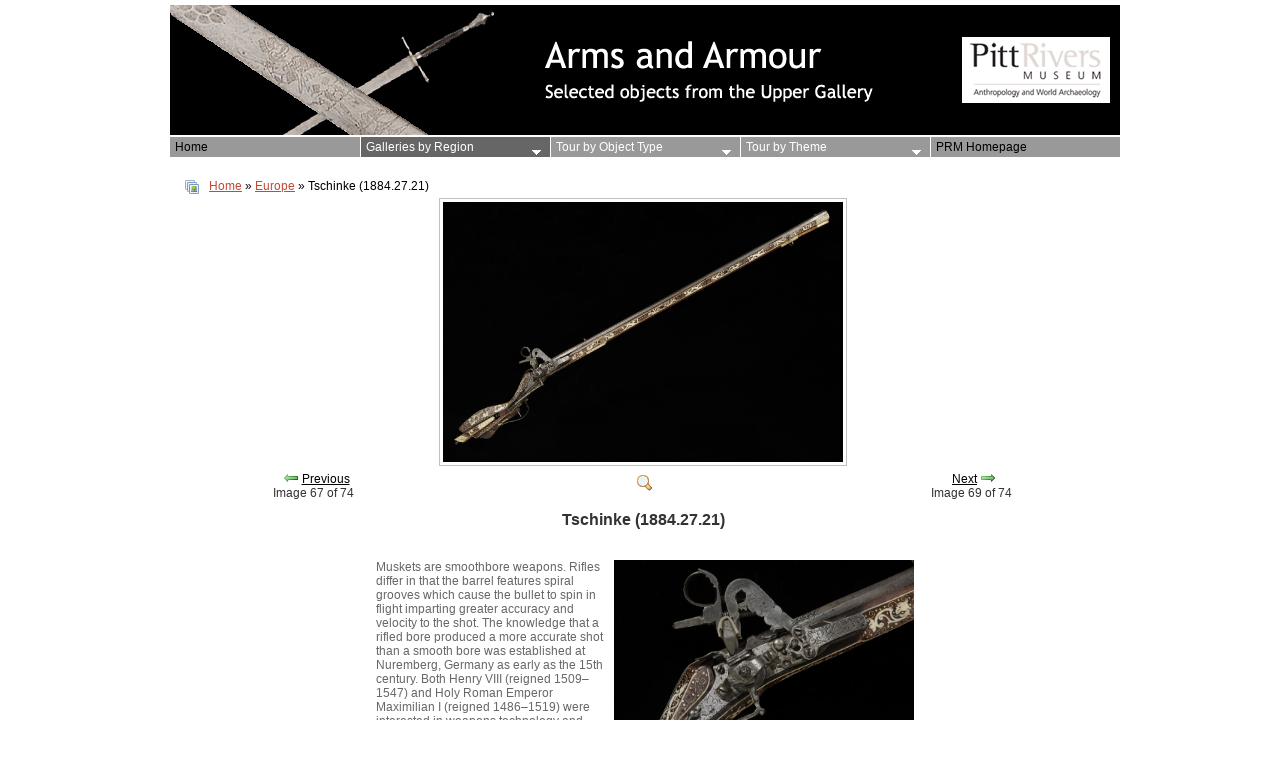

--- FILE ---
content_type: text/html
request_url: https://web.prm.ox.ac.uk/weapons/index.php/tour-by-region/oceania/europe/firearm-316/index.html
body_size: 28464
content:
<!DOCTYPE html PUBLIC "-//W3C//DTD XHTML 1.0 Transitional//EN" "http://www.w3.org/TR/xhtml1/DTD/xhtml1-transitional.dtd">
<html xmlns="http://www.w3.org/1999/xhtml" xml:lang="en-gb" lang="en-gb" >

<head>
  <!--<base href="http://web.prm.ox.ac.uk/weapons/index.php/tour-by-region/oceania/europe/firearm-316" />-->
  <meta http-equiv="content-type" content="text/html; charset=utf-8" />
  <meta name="robots" content="index, follow" />
  <meta name="keywords" content="arms, armour, firearms, shields, shield, sword, gun, guns, weapon, weapons, weaponry, armor, archery, bows, arrows, spears, spear, mace, maces, morningstar, morning star, plate mail, helmet" />
  <meta name="title" content="Tschinke (1884.27.21)" />
  <meta name="description" content="The Pitt Rivers Museum Arms and Armour Virtual Collection" />
  <meta name="generator" content="Joomla! 1.5 - Open Source Content Management" />
  <title>Oceania</title>
  <link href="../../../../../templates/monochromeaalcv1.3/favicon.ico" rel="shortcut icon" type="image/x-icon" />
  <link rel="stylesheet" href="../../../../../components/com_joomgallery/assets/css/joom_settings.css" type="text/css" />
  <link rel="stylesheet" href="../../../../../components/com_joomgallery/assets/css/joomgallery.css" type="text/css" />
  <link rel="stylesheet" href="../../../../../components/com_joomgallery/assets/css/joom_local.css" type="text/css" />
  <link rel="stylesheet" href="../../../../../components/com_joomgallery/assets/js/slimbox/css/slimbox.css" type="text/css" />
  <link rel="stylesheet" href="../../../../../modules/mod_superfishmenu/tmpl/css/superfish.css" type="text/css" />
  <script type="text/javascript" src="../../../../../media/system/js/mootools.js"></script>
  <script type="text/javascript" src="../../../../../components/com_joomgallery/assets/js/slimbox/js/slimbox.js"></script>
  <script type="text/javascript" src="../../../../../components/com_joomgallery/assets/js/detail.js"></script>
  <script type="text/javascript" src="../../../../../modules/mod_superfishmenu/tmpl/js/jquery.js"></script>
  <script type="text/javascript" src="../../../../../modules/mod_superfishmenu/tmpl/js/jquery.event.hover.js"></script>
  <script type="text/javascript" src="../../../../../modules/mod_superfishmenu/tmpl/js/superfish_width_mod.js"></script>
  <script type="text/javascript" src="../../../../../modules/mod_superfishmenu/tmpl/js/superfish.js"></script>
  <script type="text/javascript">
    var resizeJsImage = 1;
    var resizeSpeed = 5;
    var joomgallery_image = "Image";
    var joomgallery_of = "of";document.onkeydown = joom_cursorchange;jQuery.noConflict();
jQuery(function($){ $("ul.sf-menu").superfish({hoverClass:'sfHover', pathClass:'active', pathLevels:0, delay:800, animation:{opacity:'show'}, speed:'def', autoArrows:1, dropShadows:1}) });
jQuery(window).load( function() { jQuery("ul.sf-menu").superfish_width_mod({ vertical:0, menuWidth:'100%', equalWidth:1, resizeSeps:0, resizeSubMenus:1 }) })
jQuery.event.special.hover.delay = 100;
jQuery.event.special.hover.speed = 100;

  </script>
  <!-- Do not edit IE conditional style below -->
  <!--[if lte IE 6]>
  <style type="text/css">
    .pngfile {
      behavior:url('../../../../../components/com_joomgallery/assets/js/pngbehavior.htc') !important;
    }
  </style>
  <![endif]-->
  <!-- End Conditional Style -->

<link rel="stylesheet" href="../../../../../templates/system/css/system.css" type="text/css" />
<link rel="stylesheet" href="../../../../../templates/system/css/general.css" type="text/css" />
<link rel="stylesheet" href="../../../../../templates/monochromeaalcv1.3/css/template.css" type="text/css" />
<!--[if lte IE 6]>
<link href="../../../../../templates/monochromeaalcv1.3/css/ie6.css" type="text/css" rel="stylesheet" />
<![endif]-->

<!--[if lte IE 7]>
<link href="../../../../../templates/monochromeaalcv1.3/css/ie7.css" type="text/css" rel="stylesheet" />
<![endif]-->



<script type='text/javascript'>
	var _gaq = _gaq || [];
	_gaq.push(['_setAccount', 'UA-29108644-1']);
	_gaq.push(['_trackPageview']);
	(function() {
		var ga = document.createElement('script'); ga.type = 'text/javascript'; ga.async = true;
		ga.src = ('https:' == document.location.protocol ? 'https://ssl' : 'http://www') + '.google-analytics.com/ga.js';
		var s = document.getElementsByTagName('script')[0]; s.parentNode.insertBefore(ga, s);
	})();
</script>
</head>

<body>
<!-- |begin| phoca-site -->
<div id="phoca-site">

<!-- |begin| phoca-wrap -->
<div id="phoca-wrap">


					
		
		<!-- |begin| phoca-topmenu -->
		<div id="phoca-topmenu">
			<div class="phoca-in"></div>
		</div>
		<!-- |end| phoca-topmenu -->
		
		
		<!-- |begin| phoca-header -->
		<div id="phoca-header">

			<div id="logo"><a href="../../../../../index.html"><img src="../../../../../templates/monochromeaalcv1.3/images/logo.jpg" alt="Arms and Armour Virtual Collection" /></a></div>
			
						
						
					
		</div>
		<!-- |end| phoca-header -->
	
	
			
	
				<!-- |begin| phoca-top -->
		<div id="phoca-top">
			<div class="phoca-in">
						<div class="moduletable_menu">
					<ul class="menu sf-menu sf-horizontal"><li class="first-child item1"><a href="../../../../../index.html"><span>Home</span></a></li><li class="parent active item9"><a href="../../../index.html"><span>Galleries by Region</span></a><ul><li class="first-child item2"><a href="../../../africa/index.html"><span>Africa</span></a></li><li class="item3"><a href="../../../the-americas/index.html"><span>The Americas</span></a></li><li class="item4"><a href="../../../asia/index.html"><span>Asia</span></a></li><li class="item5"><a href="../../../europe/index.html"><span>Europe</span></a></li><li id="current" class="last-child active item6"><a href="../../index.html"><span>Oceania</span></a></li></ul></li><li class="parent item10"><a href="../../../../tour-by-object-type/index.html"><span>Tour by Object Type</span></a><ul><li class="first-child item7"><a href="../../../../tour-by-object-type/archery/index.html"><span>Archery</span></a></li><li class="item8"><a href="../../../../tour-by-object-type/blowpipes-and-darts/index.html"><span>Blowpipes and darts</span></a></li><li class="item11"><a href="../../../../tour-by-object-type/clubs/index.html"><span>Clubs</span></a></li><li class="item12"><a href="../../../../tour-by-object-type/daos-axes-and-polearms/index.html"><span>Daos, axes, and polearms</span></a></li><li class="item29"><a href="../../../../tour-by-object-type/firearms/index.html"><span>Firearms</span></a></li><li class="item13"><a href="../../../../tour-by-object-type/handfighting/index.html"><span>Handfighting</span></a></li><li class="item14"><a href="../../../../tour-by-object-type/metal-armour/index.html"><span>Metal Armour</span></a></li><li class="item15"><a href="../../../../tour-by-object-type/non-metal-armour/index.html"><span>Non-metal Armour</span></a></li><li class="item28"><a href="../../../../tour-by-object-type/shields/index.html"><span>Shields</span></a></li><li class="item27"><a href="../../../../tour-by-object-type/spears/index.html"><span>Spears</span></a></li><li class="item26"><a href="../../../../tour-by-object-type/swords-knives-and-daggers/index.html"><span>Swords, knives, and daggers</span></a></li><li class="last-child item25"><a href="../../../../tour-by-object-type/throwing-blades-and-sticks/index.html"><span>Throwing blades and sticks</span></a></li></ul></li><li class="parent item16"><a href="../../../../tour-by-theme/index.html"><span>Tour by Theme</span></a><ul><li class="first-child item17"><a href="../../../../tour-by-theme/a-place-in-history/index.html"><span>A Place in History</span></a></li><li class="item19"><a href="../../../../tour-by-theme/defining-gender/index.html"><span>Defining Gender</span></a></li><li class="item20"><a href="../../../../tour-by-theme/form-and-function/index.html"><span>Form and Function</span></a></li><li class="item21"><a href="../../../../tour-by-theme/sacred-weapons/index.html"><span>Sacred Weapons</span></a></li><li class="item22"><a href="../../../../tour-by-theme/the-art-of-war/index.html"><span>The Art of War</span></a></li><li class="item23"><a href="../../../../tour-by-theme/the-beautiful-warrior/index.html"><span>The Beautiful Warrior</span></a></li><li class="last-child item24"><a href="../../../../tour-by-theme/warrior-elites/index.html"><span>Warrior Elites</span></a></li></ul></li><li class="last-child item18"><a href="http://www.prm.ox.ac.uk"><span>PRM Homepage</span></a></li></ul>
		</div>
	
			</div>
		</div>
		<!-- |end| phoca-top -->
				
		<!-- |begin| phoca-content -->
		<div id="phoca-content3">
			<div class="phoca-in">
				<div id="message"></div>
				<div id="pathway">
					
				</div>
				<div class="gallery">
  <div class="jg_pathway" >
    <a href="../../index.html">
      <img src="../../../../../components/com_joomgallery/assets/images/home.png" alt="Home" class="pngfile jg_icon" hspace="6" border="0" align="middle" /></a>
    <a href="../../index.html" class="jg_pathitem">Home</a> &raquo; <a href="../index.html" class="jg_pathitem">Europe</a> &raquo; Tschinke (1884.27.21)  </div>
  <a name="joomimg"></a>
  <div class="jg_displaynone">
      <a href="../../../../../images/joomgallery/originals/europe_4/arms_and_armour_-_europe_20101126_2030666778.jpg" rel="lightbox[joomgallery]" title="'Broadsword' (1884.24.93)">155</a>
      <a href="../../../../../images/joomgallery/originals/europe_4/firearm_20110716_1304573104.jpg" rel="lightbox[joomgallery]" title="'Skeleton' pistol (1919.8.4)">353</a>
      <a href="../../../../../images/joomgallery/originals/europe_4/firearm_20110716_1134947710.jpg" rel="lightbox[joomgallery]" title="'Stopping' pistol (1940.5.95)">362</a>
      <a href="../../../../../images/joomgallery/originals/europe_4/firearm_20110716_1642646812.jpg" rel="lightbox[joomgallery]" title="Air revolver (2004.23.1)">384</a>
      <a href="../../../../../images/joomgallery/originals/europe_4/firearm_20110716_1232040682.jpg" rel="lightbox[joomgallery]" title="AK-63E (AK-47) (1990.60.1)">376</a>
      <a href="../../../../../images/joomgallery/originals/europe_4/arms_and_armour_-_europe_20101126_1748797047.jpg" rel="lightbox[joomgallery]" title="Aluminium fighting ring (1911.8.1)">173</a>
      <a href="../../../../../images/joomgallery/originals/europe_4/arms_and_armour_-_europe_20101126_1840695351.jpg" rel="lightbox[joomgallery]" title="Arrowhead (1884.140.904.1)">166</a>
      <a href="../../../../../images/joomgallery/originals/europe_4/firearm_20110716_2040969600.jpg" rel="lightbox[joomgallery]" title="Baker Rifle (1884.27.39)">321</a>
      <a href="../../../../../images/joomgallery/originals/europe_4/arms_and_armour_-_europe_20101126_1763692506.jpg" rel="lightbox[joomgallery]" title="Basket-hilted sword (1889.42.1)">169</a>
      <a href="../../../../../images/joomgallery/originals/europe_4/arms_and_armour_-_europe_20101126_1121178631.jpg" rel="lightbox[joomgallery]" title="Berdiche (1884.21.53)">153</a>
      <a href="../../../../../images/joomgallery/originals/europe_4/arms_and_armour_-_europe_20101126_1658529910.jpg" rel="lightbox[joomgallery]" title="Bident spear head (1911.29.6)">175</a>
      <a href="../../../../../images/joomgallery/originals/europe_4/arms_and_armour_-_europe_20101126_1716045778.jpg" rel="lightbox[joomgallery]" title="Bronze Age spear head (1884.119.348)">164</a>
      <a href="../../../../../images/joomgallery/originals/europe_4/arms_and_armour_-_europe_20101126_1039424286.jpg" rel="lightbox[joomgallery]" title="Bronze helmet (1884.32.16)">162</a>
      <a href="../../../../../images/joomgallery/originals/europe_4/firearm_20110716_1901966208.jpg" rel="lightbox[joomgallery]" title="Brown Bess (1884.27.38)">320</a>
      <a href="../../../../../images/joomgallery/originals/europe_4/arms_and_armour_-_europe_20101126_1836495940.jpg" rel="lightbox[joomgallery]" title="Ceremonial halberd (1884.21.49)">151</a>
      <a href="../../../../../images/joomgallery/originals/europe_4/arms_and_armour_-_europe_20101126_1533244553.jpg" rel="lightbox[joomgallery]" title="Ceremonial lance (1955.1.1)">180</a>
      <a href="../../../../../images/joomgallery/originals/europe_4/firearm_20110716_1709764325.jpg" rel="lightbox[joomgallery]" title="Chassepot rifle (1884.27.72)">330</a>
      <a href="../../../../../images/joomgallery/originals/europe_4/arms_and_armour_-_europe_20101126_1637521201.jpg" rel="lightbox[joomgallery]" title="Close helmet (1994.32.11)">161</a>
      <a href="../../../../../images/joomgallery/originals/europe_4/firearm_20110716_1798594409.jpg" rel="lightbox[joomgallery]" title="Converted rifle (1884.27.68)">326</a>
      <a href="../../../../../images/joomgallery/originals/europe_4/arms_and_armour_-_europe_20101126_1358760924.jpg" rel="lightbox[joomgallery]" title="Crossbow (1884.16.16)">149</a>
      <a href="../../../../../images/joomgallery/originals/europe_4/firearm_20110716_1274637146.jpg" rel="lightbox[joomgallery]" title="Durs Egg airgun (1938.35.1337)">361</a>
      <a href="../../../../../images/joomgallery/originals/europe_4/firearm_20110716_1786581335.jpg" rel="lightbox[joomgallery]" title="Durs Egg shotgun (1951.10.50.1)">363</a>
      <a href="../../../../../images/joomgallery/originals/europe_4/firearm_20110716_1842708165.jpg" rel="lightbox[joomgallery]" title="FN G1 (1990.60.15)">379</a>
      <a href="../../../../../images/joomgallery/originals/europe_4/firearm_20110716_1237038543.jpg" rel="lightbox[joomgallery]" title="Franchi SPAS-12 (1990.60.5)">377</a>
      <a href="../../../../../images/joomgallery/originals/europe_4/arms_and_armour_-_europe_20101126_1772883116.jpg" rel="lightbox[joomgallery]" title="Halberd head (1884.21.51)">152</a>
      <a href="../../../../../images/joomgallery/originals/europe_4/arms_and_armour_-_europe_20101126_1969637822.jpg" rel="lightbox[joomgallery]" title="Halberd with pike head (1884.21.46)">150</a>
      <a href="../../../../../images/joomgallery/originals/europe_4/arms_and_armour_-_europe_20101126_1998240221.jpg" rel="lightbox[joomgallery]" title="Ivory arm guard (1927.24.1)">176</a>
      <a href="../../../../../images/joomgallery/originals/europe_4/arms_and_armour_-_europe_20101126_1446939307.jpg" rel="lightbox[joomgallery]" title="Ladies sports bow (1992.27.1)">182</a>
      <a href="../../../../../images/joomgallery/originals/europe_4/firearm_20110716_1827236666.jpg" rel="lightbox[joomgallery]" title="Lee Enfield carbine (1957.5.1)">365</a>
      <a href="../../../../../images/joomgallery/originals/europe_4/light_cavalry_sabre_2007561_20101207_1506054930.jpg" rel="lightbox[joomgallery]" title="Light Cavalry sabre (2007.56.1)">230</a>
      <a href="../../../../../images/joomgallery/originals/europe_4/firearm_20110716_1499329555.jpg" rel="lightbox[joomgallery]" title="Livestock killer (1984.14.4)">369</a>
      <a href="../../../../../images/joomgallery/originals/europe_4/firearm_20110716_1132568689.jpg" rel="lightbox[joomgallery]" title="Luger pistol (1989.31.2)">371</a>
      <a href="../../../../../images/joomgallery/originals/europe_4/arms_and_armour_-_europe_20101126_1879349366.jpg" rel="lightbox[joomgallery]" title="Mail, helmet, and shield (1911.29.1)">174</a>
      <a href="../../../../../images/joomgallery/originals/europe_4/firearm_20110716_1342405167.jpg" rel="lightbox[joomgallery]" title="Mauser C96 ('Red 9') (1989.31.11)">374</a>
      <a href="../../../../../images/joomgallery/originals/europe_4/firearm_20110716_1502336130.jpg" rel="lightbox[joomgallery]" title="Miquelet gun (1934.12.77)">357</a>
      <a href="../../../../../images/joomgallery/originals/europe_4/arms_and_armour_-_europe_20101126_1821588257.jpg" rel="lightbox[joomgallery]" title="Mycaenean axe head (1884.119.427)">165</a>
      <a href="../../../../../images/joomgallery/originals/europe_4/arms_and_armour_-_europe_20101126_1409543909.jpg" rel="lightbox[joomgallery]" title="Naval boarding axe (1884.21.57)">154</a>
      <a href="../../../../../images/joomgallery/originals/europe_4/firearm_20110716_1229046060.jpg" rel="lightbox[joomgallery]" title="Patron (1884.28.20)">340</a>
      <a href="../../../../../images/joomgallery/originals/europe_4/firearm_20110716_1948057229.jpg" rel="lightbox[joomgallery]" title="Pauly sporting gun (1884.27.71)">327</a>
      <a href="../../../../../images/joomgallery/originals/europe_4/arms_and_armour_-_europe_20101126_1430102434.jpg" rel="lightbox[joomgallery]" title="Peasant knife (1941.10.83)">179</a>
      <a href="../../../../../images/joomgallery/originals/europe_4/arms_and_armour_-_europe_20101126_1832879562.jpg" rel="lightbox[joomgallery]" title="Peasant's axe (1884.26.10)">158</a>
      <a href="../../../../../images/joomgallery/originals/europe_4/firearm_20110716_1536097809.jpg" rel="lightbox[joomgallery]" title="Penknife-pistol (1898.2.11)">347</a>
      <a href="../../../../../images/joomgallery/originals/europe_4/firearm_20110716_1477474603.jpg" rel="lightbox[joomgallery]" title="Pepperbox (1884.27.88)">337</a>
      <a href="../../../../../images/joomgallery/originals/europe_4/arms_and_armour_-_europe_20101126_1727195191.jpg" rel="lightbox[joomgallery]" title="Pikeman's Civil War Armour (1884.31.10)">160</a>
      <a href="../../../../../images/joomgallery/originals/europe_4/plug_bayonet_18842832_20101202_1486762820.jpg" rel="lightbox[joomgallery]" title="Plug bayonet (1884.28.32)">227</a>
      <a href="../../../../../images/joomgallery/originals/europe_4/firearm_20110716_1132165210.jpg" rel="lightbox[joomgallery]" title="Plug bayonet (1884.28.33)">342</a>
      <a href="../../../../../images/joomgallery/originals/europe_4/arms_and_armour_-_europe_20101126_1120085943.jpg" rel="lightbox[joomgallery]" title="Plug bayonet (1884.28.35)">159</a>
      <a href="../../../../../images/joomgallery/originals/europe_4/firearm_20110716_1884894373.jpg" rel="lightbox[joomgallery]" title="Pocket pistols (1933.41.1-2)">356</a>
      <a href="../../../../../images/joomgallery/originals/europe_4/arms_and_armour_-_europe_20101126_1493913041.jpg" rel="lightbox[joomgallery]" title="Police riot shield (1993.21.2)">183</a>
      <a href="../../../../../images/joomgallery/originals/europe_4/firearm_20110716_1933269858.jpg" rel="lightbox[joomgallery]" title="Powder tester (1936.18.10)">359</a>
      <a href="../../../../../images/joomgallery/originals/europe_4/firearm_20110716_1359659960.jpg" rel="lightbox[joomgallery]" title="Powder tester (1936.18.11)">360</a>
      <a href="../../../../../images/joomgallery/originals/europe_4/firearm_20110716_1142569840.jpg" rel="lightbox[joomgallery]" title="Priming flask and wheel-key (1884.28.8)">339</a>
      <a href="../../../../../images/joomgallery/originals/europe_4/firearm_20110716_1114174275.jpg" rel="lightbox[joomgallery]" title="Prototype Enfield P53 (1884.27.57)">324</a>
      <a href="../../../../../images/joomgallery/originals/europe_4/arms_and_armour_-_europe_20101126_1201118286.jpg" rel="lightbox[joomgallery]" title="Push knife (1928.41.1)">178</a>
      <a href="../../../../../images/joomgallery/originals/europe_4/arms_and_armour_-_europe_20101126_2093234143.jpg" rel="lightbox[joomgallery]" title="Rapier (1892.54.1)">170</a>
      <a href="../../../../../images/joomgallery/originals/europe_4/arms_and_armour_-_europe_20101126_1861954956.jpg" rel="lightbox[joomgallery]" title="Replica longbow (1893.65.1)">171</a>
      <a href="../../../../../images/joomgallery/originals/europe_4/firearm_20110716_1854675673.jpg" rel="lightbox[joomgallery]" title="Revolving musket (1884.27.75)">334</a>
      <a href="../../../../../images/joomgallery/originals/europe_4/firearm_20110716_1534499594.jpg" rel="lightbox[joomgallery]" title="Revolving musket (1884.27.75)">335</a>
      <a href="../../../../../images/joomgallery/originals/europe_4/arms_and_armour_-_europe_20101126_1007970327.jpg" rel="lightbox[joomgallery]" title="Rock axe head (1884.140.923)">167</a>
      <a href="../../../../../images/joomgallery/originals/europe_4/arms_and_armour_-_europe_20101126_1962321076.jpg" rel="lightbox[joomgallery]" title="Steel knuckledusters (1959.10.2)">181</a>
      <a href="../../../../../images/joomgallery/originals/europe_4/arms_and_armour_-_europe_20101126_1953991799.jpg" rel="lightbox[joomgallery]" title="Steel trigger crossbow (1884.16.12)">148</a>
      <a href="../../../../../images/joomgallery/originals/europe_4/firearm_20110716_1892766945.jpg" rel="lightbox[joomgallery]" title="Sten (1997.43.2)">380</a>
      <a href="../../../../../images/joomgallery/originals/europe_4/arms_and_armour_-_europe_20101126_1034616383.jpg" rel="lightbox[joomgallery]" title="Stiletto (1884.24.216)">157</a>
      <a href="../../../../../images/joomgallery/originals/europe_4/arms_and_armour_-_europe_20101126_1114582028.jpg" rel="lightbox[joomgallery]" title="Sword-stick (1927.45.3)">177</a>
      <a href="../../../../../images/joomgallery/originals/europe_4/arms_and_armour_-_europe_20101126_1896367060.jpg" rel="lightbox[joomgallery]" title="Targe (1888.46.1)">168</a>
      <a href="../../../../../images/joomgallery/originals/europe_4/firearm_20110716_1150756052.jpg" rel="lightbox[joomgallery]" title="Top-hat pistols (1909.71.1-2)">349</a>
      <a href="../../../../../images/joomgallery/originals/europe_4/arms_and_armour_-_europe_20101126_1616004941.jpg" rel="lightbox[joomgallery]" title="Truncheon (1898.54.19)">172</a>
    </div>  <div id="jg_dtl_photo" class="jg_dtl_photo" style="text-align:center;">
    <a href="../../../../../images/joomgallery/originals/europe_4/firearm_20110716_1197511809.jpg" rel="lightbox[joomgallery]" title="Tschinke (1884.27.21)">
      <img src="../../../../../images/joomgallery/details/europe_4/firearm_20110716_1197511809.jpg" class="jg_photo" id="jg_photo_big" width="400" height="260" alt="Tschinke (1884.27.21)"  />
    </a>
  </div>
  <div class="jg_detailnavi">
    <div class="jg_detailnaviprev">
      <form  name="form_jg_back_link" action="/weapons/index.php/tour-by-region/oceania/europe/arms-and-armour-europe-172">
        <input type="hidden" name="jg_back_link" readonly="readonly" />
      </form>
      <a href="../arms-and-armour-europe-172/index.html">
        <img src="../../../../../components/com_joomgallery/assets/images/arrow_left.png" alt="Previous" class="pngfile jg_icon" /></a>
      <a href="../arms-and-armour-europe-172/index.html">
        Previous</a>
      <br />Image 67 of 74      &nbsp;
    </div>
    <div class="jg_iconbar">
      <a href="../../../../../images/joomgallery/originals/europe_4/firearm_20110716_1197511809.jpg" rel="lightbox[joomgallery]" title="Tschinke (1884.27.21)">
        <img src="../../../../../components/com_joomgallery/assets/images/zoom.png" alt="View full size" class="pngfile jg_icon" /></a>
          </div>
    <div class="jg_detailnavinext">
      <form name="form_jg_forward_link" action="/weapons/index.php/tour-by-region/oceania/europe/firearm-319">
        <input type="hidden" name="jg_forward_link" readonly="readonly" />
      </form>
      <a href="../firearm-319/index.html">
        Next</a>
      <a href="../firearm-319/index.html">
        <img src="../../../../../components/com_joomgallery/assets/images/arrow_right.png" alt="Next" class="pngfile jg_icon" /></a>
      <br />Image 69 of 74      &nbsp;
    </div>
  </div>
  <div class="jg_displaynone">
      <a href="../../../../../images/joomgallery/originals/europe_4/firearm_20110716_1769276743.jpg" rel="lightbox[joomgallery]" title="Tüfenk (1884.27.29)">319</a>
      <a href="../../../../../images/joomgallery/originals/europe_4/arms_and_armour_-_europe_20101126_1660316242.jpg" rel="lightbox[joomgallery]" title="Two Bronze Age swords (1884.119.309)">163</a>
      <a href="../../../../../images/joomgallery/originals/europe_4/firearm_20110716_1044094586.jpg" rel="lightbox[joomgallery]" title="UZI (1990.60.7)">378</a>
      <a href="../../../../../images/joomgallery/originals/europe_4/firearm_20110716_1692195660.jpg" rel="lightbox[joomgallery]" title="Walking stick gun (1998.18.1)">381</a>
      <a href="../../../../../images/joomgallery/originals/europe_4/firearm_20110716_1274841427.jpg" rel="lightbox[joomgallery]" title="Walther PP (1984.14.5)">370</a>
      <a href="../../../../../images/joomgallery/originals/europe_4/arms_and_armour_-_europe_20101126_1154392783.jpg" rel="lightbox[joomgallery]" title="Yataghan sword (1884.24.116)">156</a>
    </div>  <div>
    <h3 class="jg_imgtitle" id="jg_photo_title">
      Tschinke (1884.27.21)&nbsp;
    </h3>
  </div>
  <div class="jg_details">
    <div class="sectiontableheader">
      <!--<h4 >
        Image information&nbsp;
      </h4>-->
    </div>
          <div class="sectiontableentry2">
        <div class="jg_photo_left">
          <!--Description-->
        </div>
        <div class="jg_photo_right" id="jg_photo_description">
          <p style="font: normal normal normal 12px/normal Helvetica; color: #686868; margin: 0px;"><span class="easy_img_caption" style="display:inline-block;line-height:0.5;vertical-align:top;background-color:#ffffff;text-align:left;width:300px;float:right;margin-bottom: 5px;margin-left: 10px;"><img src="../../../../../images/stories/tschinke_hammer_trigger.jpg" width="300" height="198" alt="Close-up showing the hammer and trigger of the Tschinke rifle" style="  margin:0;" /><span class="easy_img_caption_inner" style="display:inline-block;line-height:normal;color:#000000;font-size:8pt;font-weight:normal;font-style:normal;padding:4px 8px;margin:0px;">Close-up showing the hammer and trigger of the Tschinke rifle</span></span>Muskets are smoothbore weapons. Rifles differ in that the barrel features spiral grooves which cause the bullet to spin in flight imparting greater accuracy and velocity to the shot. The knowledge that a rifled bore produced a more accurate shot than a smooth bore was established at Nuremberg, Germany as early as the 15th century. Both Henry VIII (reigned 1509–1547) and Holy Roman Emperor Maximilian I (reigned 1486–1519) were interested in weapons technology and counted several hunting rifles among their personal arsenals. However, rifling would only be adopted <i>en masse</i> for military purposes in the mid-19th century because prior to advancements in bullet design, loading methods, propellent technologies and pattern industrial machining techniques, muzzle-loading rifles had been slow to load, prone to fouling, and rarely uniform in their parts or calibre.</p><br />
<p style="font: normal normal normal 12px/normal Helvetica; color: #686868; margin: 0px;">This early rifle is known as a <i>tschinke</i> and was made in Italy around 1630–50. It features a wheel-lock, the most state-of-the-art mechanism available until the spread of the flintlock in Europe in the mid-17th century. The <i>tschinke</i> was a lighter gun designed for shooting wildfowl, and named after the Silesian (Polish) town in which it was developed in the early 1600s. It is distinguishable by a ‘hind-foot’ shaped stock, large external mainspring, and hair trigger. In this example, possibly a presentation piece, the fruitwood stock is richly decorated with stag-horn inlay. Inside the patchbox, under the sliding cover, can be seen two bullets of about .3-inch caliber, suitable for bird hunting.</p><br />
<p style="font: normal normal normal 12px/normal Helvetica; color: #686868; margin: 0px;"><span class="easy_img_caption" style="display:inline-block;line-height:0.5;vertical-align:top;background-color:#ffffff;text-align:left;width:300px;margin:0px 0px;"><img src="../../../../../images/stories/tschinke_stock.jpg" width="300" height="185" alt="Close-up stocking the stock of the Tschinke rifle" style="margin:0;" /><span class="easy_img_caption_inner" style="display:inline-block;line-height:normal;color:#000000;font-size:8pt;font-weight:normal;font-style:normal;padding:4px 8px;margin:0px;">Close-up stocking the stock of the Tschinke rifle</span></span></p>&nbsp;
        </div>
      </div>
  </div>
</div>
			</div>
		</div>
		<!-- |end| phoca-content -->
	
			
	
			
	
			  
		<!-- |begin| phoca-footer -->
		<div id="phoca-footer">
			<div class="phoca-in">
							</div>
		</div>
		<!-- |end| phoca-footer -->

	
				
</div>
<!-- |end| phoca-wrap -->
</div>
<!-- |end| phoca-site -->

	
</body>
</html>
<!-- Localized -->

--- FILE ---
content_type: text/css
request_url: https://web.prm.ox.ac.uk/weapons/components/com_joomgallery/assets/css/joomgallery.css
body_size: 12595
content:
/**
 * Joomgallery CSS styles
 * Please adjust the CSS to your needs by using 'Customize CSS' in JoomGallery backend
 * Bitte nehmen Sie Änderungen vor, indem sie 'CSS anpassen' im Backend der JoomGallery vornehmen
 **/

/*commons for all views */
.gallery .sectiontableheader{
  padding:5px;
  text-align:center;
}
.jg_rm, .jg_sm {
  font-size:0.8em;
  padding-left:2px;
  color:#999;
  vertical-align:middle;
}
.jg_back{
  padding-left:5px;
}
img.jg_photo {
  vertical-align:bottom;
  padding:3px;
  margin:0 0.3em 0.3em 0;
}
.jg_no_script {
  color:#999;
  font-size:0.8em;
}
.jg_no_access {
  color:#777;
}
.jg_spinner {
  background-image:url(../../../../media/system/images/spinner.gif);
  background-repeat:no-repeat;
  background-position:center;  
}
/* Border for all images (thumbs, minis, full...) */
img.jg_photo, .jg_minis a img {
  border:1px solid #c0c0c0;
  background-color:#fff;
  background-image:none;
}
a:hover img.jg_photo, .jg_minis a:hover img {
  border:1px solid #999;
}
.jg_pathway{
  padding:2px;
}
.jg_pathway a img{
  vertical-align:middle;
}
.jg_mygal{
  text-align:left;
  font-weight:bold;
  padding-left:5px;
}
/* div around 'my favourites'-link */
div.jg_my_favourites {
  text-align:left;
  font-weight:bold;
  padding-left:5px;
}
.jg_txtrow, .jg_toplist, .jg_gallerystats, .jg_pagination, .jg_subcat_pagination {
  text-align:center;
  padding:0.5em 0;
}
.jg_hidden {
  visibility:hidden;
  text-align:center;
}
.jg_displaynone {
  display:none;
}
.jg_overflowhidden {
  padding:0.8em 0;
  overflow:hidden !important;
}
.jg_floatleft {
  float:left;
}
.jg_floatright{
  float:right;
}
.jg_floatnone{
  float:none;
}
.jg_clearboth{
  clear: both;
}
/* div around searchbox */
div.jg_search {
  text-align:right;
  margin:2px;
  padding: 0.2em 0;
}
/* searchbox */
div.jg_search .inputbox {
  margin:0 0 0 5px;
  background-image:url("../images/search_icon.gif");
  background-position:5px center;
  background-repeat:no-repeat;
  padding:2px 5px 2px 20px;
}
.jg_poweredby {
  border:#666 solid 1px;
  padding:0.2em;
}
.jg_newpic {
  border:0 none;
  margin:0 0 0 0.6em;
  padding:0;
  vertical-align:bottom;
}
img.jg_icon{
  width:16px;
  height:16px;
  border:0px;
  vertical-align:bottom;
}
.pngfile{
}

/* Tooltip-Styles */
.jg-tool-tip {
  background:#C64934;
  width:250px;
}
.jg-tool-title {
  font-family:Verdana,Arial,Helvetica,sans-serif;
  font-size:10px;
  font-weight:bold;
  color:#fff;
  padding:2px 4px;
}
.jg-tool-text {
  background-color:#fff;
  border:1px solid #d0d0ca;
  padding:2px;
  font-family: Verdana,Arial,Helvetica,sans-serif;
  font-size:10px;
  color:#000;
  margin:1px;
}

.jg_row {
  overflow:hidden;
  height:auto !important;
  padding:0.8em 0;
}
.jg_element_gal, .jg_element_gal_r {
  height:100%;
}
.jg_photo_container_l,.jg_subcatelem_photo_l{
  float:left;
  padding-right:0.5em;
}
.jg_photo_container_r,.jg_subcatelem_photo_r{
  float:right;
  padding-left:0.5em;	
}
.jg_photo_container_c,.jg_subcatelem_photo_c{
  text-align:center !important;			
}
.jg_element_img{
  text-align:center;
}
.jg_element_txt_r,.jg_subcatelem_txt_r{
  text-align:right !important;
}
.jg_element_txt_l,.jg_subcatelem_txt_l{
  text-align:left !important;
}
.jg_element_txt_c,.jg_subcatelem_txt_c{
  text-align:center !important;
}

.jg_element_txt_subs_r{
  float:right;
  text-align:right !important;
  font-size: 0.9em;
}

.jg_element_txt ul,.jg_element_txt_r ul,.jg_element_txt_l ul,.jg_element_txt_c ul,
.jg_element_txt_subs ul,.jg_element_txt_subs_r ul,
.jg_subcatelem_txt_r ul,.jg_subcatelem_txt_l ul,.jg_subcatelem_txt_c ul{
  margin:0 !important;
  padding:0 !important;
}
.jg_element_txt li,.jg_element_txt_r li,.jg_element_txt_l li,.jg_element_txt_c li,
.jg_element_txt_subs li,.jg_element_txt_subs_r li,
.jg_subcatelem_txt_r,.jg_subcatelem_txt_l,.jg_subcatelem_txt_c li{
  background-image:none;
  list-style-type:none;
  list-style-image:none;
  margin:0 !important;
  padding:0 !important;
  line-height:115% !important;
}

/*Detail view - Detailansicht*/
/*commons*/
.sectiontableheader h4{
  margin:0.2em 0;
}
div.jg_details, div.jg_voting, div.jg_commentsarea, div.jg_send2friend, div.jg_bbcode, div.jg_exif, div.jg_panemodule {
  margin:0.3em 0;
  border:1px solid #ddd;
}
div.jg_photo_left, div.jg_bbcode_left, div.jg_exif_left,div.jg_cmtl {
  clear:left;
  float:left;
  width:29%;
  font-weight:normal;
  padding-left:0.3em;
  text-align:left !important;
}
div.jg_photo_right, div.jg_bbcode_right,div.jg_exif_right,div.jg_cmtr {
  margin-bottom:0.7em;
  padding:0.3em 0;
  overflow:hidden;
}
div.jg_voting{
  text-align:center !important;
}
div.jg_voting form{
  padding:0.5em 0 0;
}
#jg_geomap{
  height:300px;
}
.jg_imgtitle {
  text-align:center;
  font-weight:bold;
  padding-bottom: 10px;
}
/* Comments and send2friend cells */
.jg_cmticons{
  width: 50px;
}
.jg_cmtsmilies{
  padding:0.5em 0 0 0.3em;
}
.jg_cmtl, .jg_s2fl {
  padding:0.3em;
  font-weight:normal;
  text-align:left;
  vertical-align:top;
}
.jg_s2fl{
  float:left;
  width:23%;
  text-align:left !important;
}
.jg_cmtr, .jg_s2fr {
  padding:0.2em 0;
  text-align:left;
}
.jg_s2fr{
  /* padding:0.8em; */
}
.jg_cmtr {
  text-align:left !important;
}
td.jg_cmtf {
  text-align:center;
}
/* Easy Captcha image */
.jg_cmtr img{
  vertical-align:bottom;
}
.jg_minipic {
  border:1px solid #000;
  padding:1px;
}
.jg_detailnavi {
  overflow:hidden;
  text-align:center !important;
  margin-bottom:0.9em;
}
.jg_detailnaviprev, .jg_detailnavinext {
  width:30%;
}
.jg_detailnaviprev {
  float:left;
  text-align:center !important;
}
.jg_detailnavinext {
  float:right;
  text-align:center !important;
}
.jg_detailnavislide {
  width:100%;
  padding:0.3em 0;
  text-align:center !important;
}
.jg_iconbar {
  float:left;
  width:40%;
  padding-top:5px;
  text-align:center !important;
}
/* MotionGallery Styles */
.jg_minis {
  text-align:center;
  padding:0.5em 0;
}
#jg_mini_akt {
  border:2px solid #000;
}
#motiongallery {
  position:absolute;
  left:0;
  top:0;
  white-space:nowrap;
}
#motioncontainer {
  margin:0 auto;  /*centers on page */
  position:relative;
  overflow:hidden;
}
#statusdiv {
  background-color:#FFFFE0;
  border:1px solid #7F7F7F;
  padding:2px;
  position:absolute; /* Stop Editing Gallery Styles */
  left:-300px;
  visibility:hidden;
}
#motioncontainer a:hover {
  color:#F00; /* Dummy definition to overcome IE bug */
}
/* Nameshield */
.nameshield {
  font-size:10px;
  color:#4F4F4F;
  background-color:#E5E5E5;
  border:1px solid #888;
  filter:alpha(opacity=70);
  -moz-opacity:0.7;
  opacity:0.7;
  padding-left:2px;
  padding-right:2px;
}
/* Accordion */
/* common for both togglers */
.joomgallery-toggler, .joomgallery-toggler-down{
  background-repeat:no-repeat;
  background-position:right;
  cursor:pointer;
  margin:0.3em;
}
/* not activated toggler */
.joomgallery-toggler {
  background-image: url(../images/arrow_down.png);
}
/* activated toggler */
.joomgallery-toggler-down {
  background-image: url(../images/arrow_up.png);
}
.joomgallery-slider {
  margin:0;
  padding:0.2em;
}
.jg_exif .joomgallery-slider {
  position: relative; 
}
.jg_voting .joomgallery-slider {
  position: relative; 
}
/* favourites */
/* Box around copyright and title: */
div.jg_uploadcopyright{
  padding:5px 15px 5px 15px;
}
/* Actual copyright text */
div.jg_uploadcopyright div{
  font-style:italic;
}
.jg_uploadquotas{
  padding: 5px;
  font-size:10px;
  text-align:center;
}
span.jg_quotatitle{
  font-weight:bold;
}
.jg_fav_switchlayout{
  text-align:right;
}
.jg_fav_clearlist{
  text-align:right;
}
.jg_up_esub3,.jg_up_esub4 {
  width:5%;
  padding:0 0.2em;
  float:left;
}
.jg_up_esub3 {
  text-align:right;
}
.jg_up_esub4 {
  text-align:left;
}
.jg_top_element {
  text-align:center;
  float:left;
}
/* Top list entry images */
/* Text under top list entries */
.jg_top_element .jg_top_details {
  margin:0;
  padding:0;
  text-align:center;
}
.jg_favelem_txt ul{
  padding: 1.1em;
}
.jg_favelem_txt li {
  background-image:none;
  list-style-type:none;
  list-style-image:none;
  margin:0;
  padding:0;
}
/* Create Zip */
.jg_createzip{
  margin-top:20px;
  margin-bottom:20px;
  text-align:center;
}
/* minis */
.jg_header{
  text-align:center;
  font-weight:bold;
  margin:10px 0px;
}
.minigallery .panel .title{
  text-align:center;
  cursor:pointer;
}
.minigallery .sectiontableheader{
  margin-bottom:5px;
  width:502px;
  margin-left:auto;
  margin-right:auto;
}
/* Joom Plugin */
.jg_bu_extended_options{
  text-align:center;
  padding:10px;
  margin-right:auto;
  margin-left:auto;
  width:500px;
}
/* Joom Plugin */
.jg_bu_extended_options{
  text-align:center;
  padding:10px;
  margin-right:auto;
  margin-left:auto;
  width:500px;
}
.jg_bu_extended_option_left{
  margin-right:20px;
}
.jg_bu_extended_option_middle{
  margin:0px 20px;
}
.jg_bu_extended_option_right{
  margin-left:20px;
}
.jg_bu_search{
  padding:0px;
  text-align:center;
}
.jg_bu_filter{
  margin:12px 0px;
}
.jg_bu_minis{
  margin:3px auto 0px;
  border:solid 1px black;
  width:500px;
  overflow:hidden;
}
.jg_bu_mini{
  float:left;
  padding:5px;
}
.jg_bu_no_mini{
  width:40px;
  text-align:center;
  font-size:90%;
  line-height:13px;
}
.jg_bu_no_images{
  text-align:center;
  padding:10px;
}
.jg_bu_option_key{
  float:left;
  width:33%;
  margin: 5px 0px;
}
.jg_bu_option_value{
  margin: 5px 0px;
  text-align:left;
}
.jg_overlib .jg_title{
  font-weight:bold;
}
.jg_overlib .jg_catname{
  margin-left:5px;
}
#system-message dd ul{
  padding:10px;
  list-style-image:none;
  list-style-position:outside;
  list-style-type:none;
}
#system-message dt.notice{
  display:none;
}
#system-message dd{
  margin:0px;
  font-weight:bold;
  text-indent:30px;
}
/* special view */
/* Container and Text under top list entries */
.jg_topelement .jg_topelem_txt {
  margin:0;
  padding:0;
}
.jg_topelem_txt ul{
  padding: 1.1em;
}
.jg_topelem_txt li {
  background-image:none;
  list-style-type:none;
  list-style-image:none;
  margin:0;
  padding:0;
}
/* user view */
/* Box around copyright and title: */
div.jg_uploadcopyright{
  padding:5px 15px 5px 15px;
}
/* Actual copyright text */
div.jg_uploadcopyright div{
  font-style:italic;
}
.jg_uploadquotas{
  padding:5px;
  font-size:10px;
  text-align:center;
}
span.jg_quotatitle{
  font-weight:bold;
}
.jg_up_head {
  vertical-align:middle;
  text-align:center !important;
  padding:0.3em 0;
}
/*Pagination*/
div.list-footer{
  text-align:center !important;
  padding:0.8em 0;
}
div.limit, div.counter {
  text-align:center !important;
}
.jg_up_entry {
  overflow:hidden;
  height:1%;
  margin:auto;
  text-align:center;
  padding:0.4em 0;
}
.jg_uprow {
  overflow:hidden;
  padding-top:0.7em;
}
.jg_uptext {
  float:left;
  text-align:right;
  padding-right:0.9em;
  width:25%;
}
.jg_uploadform .jg_txtrow, .jg_editpicture .jg_txtrow {
  padding-top:1em;
}
.jg_up_ename,.jg_up_ehits,.jg_up_ecat,.jg_up_eact,.jg_up_eappr,.jg_up_esub1,.jg_up_esub2 {
  float:left;
}
.jg_up_ename {
  width:25%;
  text-align:left;
}
.jg_up_ehits {
  width:10%;
}
.jg_up_ecat {
  width:25%;
}
.jg_up_eact {
  width:24%;
}
.jg_up_esub1,.jg_up_esub2 {
  width:12%;
  padding:0 0.2em;
}
.jg_up_esub1 {
  text-align:right;
}
.jg_up_esub2 {
  text-align:left;
}
.jg_up_eappr {
  width:7%;
}
div.jg_uploadnotice{
  padding:5px;
}
/*description of category under header - Kategoriebeschreibung unterhalb des Header*/
.jg_catdescr{
  text-align:center;
  padding:5px;
}
.jg_catelem_txt{
  clear:both;
  margin-left:0.3em;
  margin-right:0.3em;
}
.jg_catelem_txt ul, .jg_subcatelem_txt ul{
  margin:0;
  padding:0 0.5em;
}
.jg_catelem_txt li, .jg_subcatelem_txt li{
  background-image:none;
  list-style-type:none;
  list-style-image:none;
  margin:0;
  padding:0;
}

/* Tabs of upload view */
dl.tabs {
  float:left;
  margin:10px 0pt -1px;
  z-index:50;
}
dl.tabs dt {
  background:#F0F0F0 none repeat scroll 0%;
  border-left:1px solid #CCCCCC;
  border-right:1px solid #CCCCCC;
  border-top:1px solid #CCCCCC;
  color:#666666;
  float:left;
  margin-left:3px;
  padding:4px 10px;
}
dl.tabs dt.open {
  background:#F9F9F9 none repeat scroll 0%;
  border-bottom:1px solid #F9F9F9;
  color:#000000;
  z-index:100;
}
div.current {
  border:1px solid #CCCCCC;
  clear:both;
  margin-top:35px;
  padding:10px;
}
div.current legend {
  font-size:14px;
  font-weight:bold;
  color:#aa0005;
  padding-left:8px;
}
div.current dd {
  margin:0pt;
  padding:0pt;
}
div.current td {
  border-bottom:1px dotted #CCCCCC;
}
div.current .formu td {
  border-style:none;
  padding:2px;
}

#reportimageform div{
  margin: 10px 0px;
}

--- FILE ---
content_type: text/css
request_url: https://web.prm.ox.ac.uk/weapons/components/com_joomgallery/assets/css/joom_local.css
body_size: 2988
content:
/* Joomgallery local Style - wont be overwritten by updates etc.
 * Rename this file to "joom_local.css" to have it included in
 * Joomgallery.
 * You can override any Style Definition of Joomgallery
 * Be sure to place !important behind each definition that could be
 * defined elsewhere. 
 * 
 * A basic sample style is included below. Feel free to edit or 
 * comment to your liking.
 *
 * 
 * Diese Datei wird nicht von Updates o.ä. überschrieben.
 * Benennen Sie diese in "joom_local.css" um, damit sie von der Joomgallery 
 * erkannt und eingebunden wird.
 *
 * Sie können jede Style-Definition 'überschreiben', die von der Joomgallery
 * standardmäßig in den anderen CSS-Dateien vergeben wird.
 *
 * Bitte fügen Sie ein '!important' in jeder Definition ein, die schon an
 * anderer Stelle definiert ist.
 *
 * Ein grundlegendes Beispiel für geänderte Styles finden Sie untenstehend.
 * Sie können diese nach Ihren Vorstellungen ändern.
 * 
 */
 
 
/* Main style / Background of whole gallery */
.gallery {
  background:#fff;
  color:#333;
  padding: 5px;
}

/* Heading of the component */
.gallery .componentheading {
  font:12pt normal Tahoma, Verdana, Arial, Century Gothic;
  text-align:center;
  background-color:#FFF;
  color:#333;
  padding:0.8em 0;
}

.jg_pathway {
  background-color:#fff;
  color:#000;
  border: #fff solid 1px !important;
}

/* Links in pathway */
.jg_pathway a,.jg_pathway a:visited, .jg_pathway a:link {
  color:#c64934;
}
.jg_pathway a:hover {
  color:#900;
}
div.gallery .sectiontableheader {
  font-size:1em !important;
  font-weight:bold !important;
  text-align:center !important;
  background-color:#fff !important;
  background-image:none !important;
  color:#333 !important;
  border: #fff solid 1px !important;
  padding:0.3em !important;
}
div.gallery .sectiontableentry {
  background-color:#fff !important;
  background-image:none !important;
  color:#fff !important;
}
div.gallery .sectiontableentry1 {
  background-color:#eee !important;
  background-image:none !important;
}
div.gallery .sectiontableentry2 {
  background-color:#fff !important;
  background-image:none !important;
}

/* box elements in detailed view */
div.jg_details, div.jg_voting, div.jg_send2friend, div.jg_commentsarea{
  border: 1px solid #fff;
  background-color:#fff;
  padding-left:200px;
  padding-right:200px;
}

/* Images displayed in the category overview   */
/* Uncomment below e.g. to align the text left */
.jg_catelem{
  /* text-align:left;   */
}

/* Category elements in gallery overview */
.jg_element_gal {
  /* text-align:center; */ 
}

/* Subcategory elements in category view */
.jg_element_cat {
  /* text-align:left;   */
}

/* Toplists picture elements */
.jg_top_element {
   /* text-align:left; */
   /* uncomment below to have elements ordered vertically 
      instead of horizontally */   
   /*  float:none; */
}

--- FILE ---
content_type: text/css
request_url: https://web.prm.ox.ac.uk/weapons/templates/monochromeaalcv1.3/css/template.css
body_size: 9113
content:
/* Phoca Template - www.phoca.cz */
html {
	margin:0;
	padding:0;
}
body {
	text-align: center;
	font-size: 76%;
	font-family: Helvetica, Arial, sans-serif, Verdana;
	line-height: 1.2;
	background: #FFFFFF;
	padding:0;
	margin:0;
	
}
/* Typo */

.phoca-in {
	margin:10px;
}


h1,h2,h3,h4,h5,h6,blockquote,label,ul,ol,dl,fieldset,address, p {
	margin:0.5em 0;
	padding:0;
}

li,dd {
	margin-left:1em;
}

fieldset {
	padding:0.5em;
}
form {
	margin: 0;
	padding: 0;
}

img a{
	border: 0;
}



ul li {
	background: transparent url(../images/li.png) no-repeat 5px 10px;
	padding: 4px 5px 4px 18px;
	margin-left:10px;
	list-style-type:none;
}

td 		{padding:1px;}
a 		{color: #000000;}
a:link 	{color: #000000;}
a:hover	{color: #000000;}

h1, .contentheading, .componentheading, .contentpagetitle {
	font-family: Helvetica;
	color: #000000;
	font-weight:bold;
	font-size:1.5em;
}
h2		{font-size: 1.5em;}
h3 		{font-size: 1.3em;}
h4 		{font-size: 1.2em;}
h5 		{font-size: 1.1em;}
h6 		{font-size: 1em;}

hr 		{border:1px solid #000000;}

#phoca-footer, .small, .createdate, .modifydate {
	font-size:0.8em;
	color: #000000;
}

.pagination span, .pagination a, .pagination strong {
	margin:0 3px;
}

a img {
	border: 0px;
}

/* Site */
#phoca-site {
	padding:	0;
	margin:		0;
	background:#FFFFFF;
}

#phoca-wrap {
	min-width: 960px;
	max-width: 960px;
	width: auto !important;
	width: 960px;
	margin: 0 auto;
	text-align: left;
}

/* Header */
#phoca-header {
	background: url(../images/hbg.jpg) 0 0 no-repeat;
	position:relative;
	height:130px;
	margin-top:0px;
    margin-left:10px;
	margin-bottom:0px;
	color:#000000;
}

#phoca-header #logo {
	position:absolute;
	top:	16px;
	left:	16px;
}
#phoca-header h1 {
	font-variant: small-caps;
	font-stretch: expanded;
	padding-left: 30px;
	color:#000000;
	font-weight: bold;
	font-size: 50px;
}
#phoca-header input {
	background: url(../images/search.png) no-repeat;
	border:0;
	height: 15px;
	width: 168px;
	padding: 2px;
	font-size:1em;
	color:#000000;
	border:1px solid #cccccc;
}
#phoca-header .search {
	position:absolute;
	top: -20px;
	right:16px;
	color:#000000;
}

#phoca-header .banner {
	position:absolute;
	top: 160px;
	left:10px;
	color:#000000;
}

#phoca-header .user4 {
	position:absolute;
	top: -5px;
	left:12px;
	color:#000000;	
}


/* Top Menu */
#phoca-topmenu {
	background: url(../images/hmenubg.png) 0 0 no-repeat;
	position:relative;
	height:5px;
	margin-top:0px;
	margin-bottom:0px;
	color:#fff;
	font-weight:bold;
}
#phoca-topmenu .phoca-in {
	padding: 0;
	margin:0;
}

/* Top */
#phoca-top {
	padding:0px 10px 0px 9px;
	float:left;
	position:relative;
	width:951px;
}

#phoca-top .phoca-in {
	padding:0;
	margin:0;
	color:#ffffff;
}

/* Side */
#phoca-side1 {
	position:relative;
	float:left;
	width:220px;
	padding-left:4px;
	overflow:hidden;
}

#phoca-side2 {
	position:relative;
	float:left;
	width:220px;
	padding-right:5px;
	overflow:hidden;
}

#phoca-side1-bg {
	background: url(../images/lbg.png) 23% 0 repeat-y;
}

#phoca-side2-bg {
	background: url(../images/rbg.png) 77% 0 repeat-y;
}

/* Content */
#phoca-content {
	position:	relative;
	float:		left;
	width: 		486px;
	padding:	10px;
}

#phoca-content1 {
	position:	relative;
	float:		left;
	width: 		490px;
	overflow:	hidden;
	padding:	10px;
}

#phoca-content2 {
	position:	relative;
	float:		left;
	width: 		715px;
	overflow:	hidden;
	padding:	10px;
}
#phoca-content3 {
	position:	relative;
	float:		left;
	width: 		970px;
	overflow:	hidden;
	padding-top:	4px;
}

/* User */
#phoca-user {
	clear:both;
	padding:5px 5px 5px 0px;
	margin-left:224px;
}

/* Botom */
#phoca-bottom {
	clear:both;
	margin:5px 10px;
	padding:10px 10px 5px 10px;
}

/* Footer */
#phoca-footer {
	clear:both;
	background: url(../images/fbg.png) 0 bottom no-repeat;
	height:40px;
	text-align:right;
	border-bottom: 5px solid #ffffff;
}

#phoca-footer .phoca-in {
	padding-top:0px;
	padding-right:10px;
}

#phoca-debug {
	padding:0px;
	margin:0px;
}


/* Module */
/* Module */
div.module {
	color: 			#000000;
	font-size: 		1em;
	margin:			5px 0 10px 0;
	width: 			201px;
	background: 	url(../images/mbmm.png) top left repeat-y;
}

div.module div {
	background: 	transparent;
	background: 	url(../images/mbtm.png) no-repeat;
}

div.module div div {
	background: 	url(../images/mbbm.png) bottom left no-repeat;
}

div.module div div div {
	padding:		10px;
}

div.module div div div div {
	background: 	transparent;
	border: 		none;
	padding: 		0;
}

.module h3 {
	padding: 		1px 10px 1px 10px;
	margin:			6px;
	text-align: 	left;
	font-size: 		1.1em;
	color:			#000000;
}

.module ul {
	background: 	none;
	list-style: 	square inside;
	padding: 		0;
	margin: 		0 0 15px 0;
}
/*
.module li {
	background: 	none;
	list-style: 	square inside;
	padding: 		0;
	margin: 		0;
}

.module ul li {
	background: 	none;
	list-style: 	square inside;
	padding: 		0;
	margin: 		0 3px 0 3px;
}
*/
.module #current a,
.module_menu a:link, .module_menu a:visited,
.module ul li ul li a, .module ul #current ul li a,
.module ul li ul #current a {
	display: 			block;
	padding: 			4px 5px 4px 4px;
	color: 				#990033;
	text-decoration:	none;
}

.module a:hover {
	background-color:	#cccccc;
	color: 				#ffffff;
}

/* Module */
/* Module _menu */
div.module_menu {
	color: 		#000000;
	font-size:	1em;
	margin:		5px 0 10px 0;
	width: 		201px;
	background: url(../images/mbm.png) top left repeat-y;
}

div.module_menu div {
	background: transparent;
	background: url(../images/mbt.png) no-repeat;
	padding-top:1px;
}

div.module_menu div div {
	background: url(../images/mbb.png) bottom left no-repeat;
}

div.module_menu div div div {
	padding: 	10px;
}

div.module_menu div div div div {
	background: transparent;
	border: 	none;
	padding:	0;
}

.module_menu h3 {
	color: 			#000000;
	padding: 		1px 10px 10px 0px;
	text-align: 	left;
	font-size: 		1.1em;
	margin:			6px;
	border-bottom: 	1px solid #cccccc;
}

.module_menu ul {
	background: 	none;
	list-style: 	none;
	padding: 		0;
	margin: 		0;
	margin-bottom: 	15px;
}

.module_menu ul li {
	background: 	none;
	padding: 		0;
	margin: 		0 3px 0 3px;
	list-style: 	none;
}

.module_menu a:link, .module_menu a:visited,
.module_menu #current a,
.module_menu ul #current ul li a,
.module_menu ul li ul #current a {
	display: 			block;
	background: 		transparent url(../images/li.png) no-repeat 5px 10px;
	padding: 			4px 5px 4px 18px;
	color: 				#003366;
	text-decoration:	none !important;
}

.module_menu ul li ul {
	display: 			block;
	background: 		transparent url(../images/liz.png) no-repeat 5px 10px;
	padding: 			4px 5px 4px 18px;
	color: 				#cccccc;
	text-decoration:	none !important;
}

.module_menu a:hover {
	background-color:	#666666;
	color: 				#ffffff;
}

.module_menu #current a {
	background: transparent url(../images/li-a.png) no-repeat 5px 10px;
	color: #003366;
}

.module_menu ul li ul #current a{
	background: transparent url(../images/li-a.png) no-repeat 5px 10px;
	color: #003366;
}

/* Moduletable */
.moduletable {
	padding:	10px;
	background:	#ffffff;
	margin:		0 10px;
	border:		1px solid #cccccc;
	color: 		#666666;
}

.moduletable a{
	text-decoration:	underline;
	color:				#003366;
}
.moduletable h3 {
	color:				#003366;
	background: 		transparent url(../images/head.png) 0 center no-repeat;
	padding-left: 		20px;
}

/* Navigation */
#mainlevel-nav {
	float:			left;
	margin:			0;
	padding:		0 0 0 15px;
	width:			100%;
	list-style-type:none;
	background: 	url(../images/bg-nav.png) 13px center no-repeat;
	
}

#mainlevel-nav li {
	position:		relative;
	float:			left;
	list-style:		none;
	margin:			0px;
	padding:		0px 2px 0px 0px;
	background: 	url(../images/bg-nav.png) center right no-repeat;
	
}

#mainlevel-nav a:link,#mainlevel-nav a:visited {
	position:		relative;
	float:			left;
	display:		block;
	color:			#cccccc;
	text-decoration:none;
	margin:			0 2px;
	padding:		7px 8px 5px 8px;

}

#phoca-topmenu #active_menu-nav, #mainlevel-nav #current a {
	/*position:		relative;
	float:			left;
	display:		block;
	color:			#cccccc;
	text-decoration:none;
	margin:			0 2px;
	padding:		7px 8px 5px 8px;
	background: 	url(../images/bg-nav-active.png) 0 0 repeat-x;*/
	color:#ffffff;
}

#mainlevel-nav #current {
	background:		#000000;
}

#mainlevel-nav li a:hover {
	text-decoration:none;
	color:			#cccccc;
}

/* Login */
#modlgn_username {
	width:160px;
}
#modlgn_passwd {
	width:160px;
}

/** overlib **/
.ol-foreground {
	background-color: #f0f0f0;
}
.ol-background {
	background-color: #d6d6d6;
}
.ol-textfont {}
.ol-captionfont {
	color: #ffffff;
	font-weight: bold;
}
.ol-captionfont a {}

.ol-closefont {}

--- FILE ---
content_type: application/javascript
request_url: https://web.prm.ox.ac.uk/weapons/components/com_joomgallery/assets/js/detail.js
body_size: 5541
content:
// $HeadURL: https://joomgallery.org/svn/joomgallery/JG-1.5/JG/trunk/components/com_joomgallery/assets/js/detail.js $
// $Id: detail.js 2572 2010-11-04 22:02:34Z erftralle $
/*******************************************************************************
 * **************************************************************************************\ *
 * JoomGallery 1.5.5 ** * By: JoomGallery::ProjectTeam ** * Copyright (C) 2008 -
 * 2009 M. Andreas Boettcher ** * Based on: JoomGallery 1.0.0 by
 * JoomGallery::ProjectTeam ** * Released under GNU GPL Public License ** *
 * License: http://www.gnu.org/copyleft/gpl.html or have a look ** * at
 * administrator/components/com_joomgallery/LICENSE.TXT ** \
 ******************************************************************************/

// Javascript for SmilieInsert and Form Check
function joom_getcoordinates()
{
  document.nameshieldform.xvalue.value = document.getElementById("jg-movable-nametag").offsetTop;
  document.nameshieldform.yvalue.value = document.getElementById("jg-movable-nametag").offsetLeft;
  document.nameshieldform.submit();
}

function selectnametag(id, username)
{
  window.parent.document.getElementById('jg-movable-nametag').removeClass('jg_displaynone');
  window.parent.document.getElementById('jg-movable-nametag').setText(username);
  window.parent.document.nameshieldform.userid.value = id;
  width = username.length * jg_nameshields_width;
  window.parent.document.getElementById('jg-movable-nametag').style.width = width + 'px';
  window.parent.document.getElementById('sbox-window').close();
}

function addtooltips(tip)
{
  if($('jg-movable-nametag-icon'))
  {
    $('jg-movable-nametag-icon').cloneEvents($('jg-tooltip-helper-1'));
  }

  $$('.nametagRemoveIcon').cloneEvents($('jg-tooltip-helper-2'));

  tip.setStyle('visibility', 'visible');
}

function joom_validatecomment()
{
  if (document.commentform.cmttext.value == '')
  {
    alert(JText._('JGS_DETAIL_COMMENTS_ALERT_ENTER_COMMENT'));
  }
  else
  {
    if (document.commentform.jg_captcha_code != null
        && document.commentform.jg_captcha_code.value == '')
    {
      alert(JText._('JGS_DETAIL_COMMENTS_ALERT_ENTER_CODE'));
    }
    else
    {
      document.commentform.submit();
    }
  }
}

function joom_smilie(thesmile)
{
  document.commentform.cmttext.value += thesmile + ' ';
  document.commentform.cmttext.focus();
}

function joom_validatesend2friend()
{
  if ((document.send2friend.send2friendname.value == '')
      || (document.send2friend.send2friendemail.value == ''))
  {
    alert(JText._('JGS_DETAIL_SENDTOFRIEND_ALERT_ENTER_NAME_EMAIL'));
  }
  else
  {
    document.send2friend.submit();
  }
}

function joom_cursorchange(e)
{
  active_slimbox = document.getElementById("lbOverlay");
  if (active_slimbox != null && active_slimbox.style.visibility == "visible" )
  {
    return;
  }

  var target;
  if (typeof e =='undefined')
  {
    //IE
    target = document.activeElement.type;
  }
  else
  {
    //other
    if (typeof e.explicitOriginalTarget == 'undefined')
    {
      //Opera
      target = e.target.type;
    }
    else
    {
      //Firefox
      target = e.explicitOriginalTarget.type;
    }
  }
  if (typeof target=="undefined" || target.indexOf("text") != 0)
  {
    if (navigator.appName == "Microsoft Internet Explorer")
    {
      taste = window.event.keyCode;
    }
    else
    {
      taste = e.which;
    }
    switch (taste)
    {
      case 37:
        if (document.form_jg_back_link)
        {
          window.location = document.form_jg_back_link.action;
        }
        break;
      case 39:
        if (document.form_jg_forward_link)
        {
          window.location = document.form_jg_forward_link.action;
        }
        break;
      default:
        break;
    }
  }
}

// Get vote value in case of standard voting with radio buttons
function joomGetVoteValue()
{
  return $('ratingform').getElements('input').filter(function(input)
  {
    return /radio|checkbox/.test(input.getAttribute('type')) && input.checked;
  })[0].value;
}

// Do an AJAX vote
function joomAjaxVote(url, postdata)
{
  $('jg_voting').addClass('jg_spinner');

  new Ajax( url,
            {
              method: 'post',
              data: postdata,
              onComplete: function(response)
              {
                joomAjaxVoteResponse(response);
              }
            }).request();
}

// Process the response of an AJAX vote
function joomAjaxVoteResponse(response)
{
  if(response != '')
  {
    var response = Json.evaluate(response);

    if(response.error == 0)
    {
      // Refresh rating display
      //$('jg_photo_rating').empty();
      $('jg_photo_rating').setHTML(response.rating);

      // Refresh rating tooltip
      if(response.tooltipclass != null)
      {
        if(response.tooltipclass == 'default')
        {
          var tooltips = new Tips($$('.hasHintAjaxVote'), { maxTitleChars: 50,
                                                            fixed: false
                                                          });
        }
        else
        {
          var tooltips = new Tips($$('.hasHintAjaxVote'), { maxTitleChars: 50,
                                                            fixed: false,
                                                            className: response.tooltipclass
                                                          });
        }
      }
    }

    $('jg_voting').removeClass('jg_spinner');

    // Show the voting result message
    alert(response.message);
  }
}

--- FILE ---
content_type: application/javascript
request_url: https://web.prm.ox.ac.uk/weapons/modules/mod_superfishmenu/tmpl/js/superfish_width_mod.js
body_size: 5837
content:

/*
 * superfish_width_mod v0.3 beta
 * Copyright (c) 2009 Cy Morris
 *
 * Dual licensed under the MIT and GPL licenses:
 * 	http://www.opensource.org/licenses/mit-license.php
 * 	http://www.gnu.org/licenses/gpl.html
 * 
 * Dependencies: jQuery
 *
 * Description: Allows you to set the width of your Superfish menu and have menu items automatically resized to fit.
 
	There are 5 different sizing options:
		1. Don't resize anything (disable this mod)
			HOW: disableMod: true
		2. Make all top menu items the same width, including separators
		   NOTE: If an item is already too big, it will be left too big and the remaining items will be shrunk
			HOW: equalWidth: true, resizeSeps: true
		3. Same as 1, but excluding separators (they will retain their original width)
			HOW: equalWidth: true, resizeSeps: false
		4. Resize each top menu item individually based on ratio of item width to menu width, including separators
			HOW: equalWidth: false, resizeSeps: true
		5. Same as 3, but excluding separators (they will retain their original width)
			HOW: equalWidth: false, resizeSeps: false
*/

;(function($){ // $ will refer to jQuery within this closure

	var defaults = {
		
		equalWidth: true,
		resizeSeps: false,
		vertical: false, // if it's a vertical menu, the items will all be set to 100% of the menu width
		
		/* set the menu width: can be number of pixels (format: 700,) or percent (format: '95%',) */
		menuWidth: 		'100%', 
		
		/* Resize submenus? If true, small submenus will be widened to match their parent item width */
		resizeSubMenus: true
		
	};
	
	var initialized = false;
								  
	$.fn.superfish_width_mod = function(options){
		// get options
		var opts = $.extend({}, $.fn.superfish_width_mod.defaults, options);

		// return original object to support chaining
		rVal = this.each(function() {
								  
			var menu = $(this);
			menu.timer = false;
			
			// support metadata
			var o = $.meta ? $.extend({}, opts, menu.data()) : opts;

			// cache all ul elements
			menuItems = menu.find('>li');

			var origMenuW   = menu.width();
			menu.width( o.menuWidth );
			newMenuW = menu.width();

			var sepAdjust 	= 0;
			var itemCount 	= menuItems.length;
			var itemsWidth = 0;

			// undo from previous resizes
			menuItems.each( function(){ $(this).removeClass('superfish_width_mod_skip'); });

			/*  SEPARATOR WIDTH ADJUSTMENT
				if there are separators but they are not to be resized, we need to adjust the newMenuW ratio to not 
				include them.  First we find each and gather it's width, then we subtract that from the newMenuW
			*/

			if( !o.vertical && !o.resizeSeps ) {
				menu.find('>li>span.separator').each( function() {
					$(this).parent().addClass('separator');
					$(this).parent().addClass('superfish_width_mod_skip');
					sepAdjust += $(this).parent().outerWidth(); // the width of the li
					itemCount--;
				} );
			}
			
			/*  END -- SEPARATOR WIDTH ADJUSTMENT  */
			
			/*  BIG MENU ITEMS ADJUSTMENT
				If equalWidth is set to true but some menu items are too big for the new item width, they 
				will retain their original width, so we have to adjust the newMenuW ratio to not include them
			*/
			if(!o.vertical && o.equalWidth) {
				menuItems.each( function() {
					mItem = $(this);
					if(mItem.hasClass('separator') && !o.resizeSeps) return; // already accounted for if true
					mItem.css('width','auto');
					if(mItem.width() > parseInt( (newMenuW-sepAdjust)/itemCount )) {
						mItem.addClass('superfish_width_mod_skip');
						sepAdjust += mItem.width();
						itemCount--;
					}
				} );
			}
//			alert(itemCount);

			/*  END -- BIG MENU ITEMS ADJUSTMENT */

			nW = 0;

			menuItems.each( function() {
				mItem = $(this);
				if(itemCount == 0) itemCount = 1;
				if(origMenuW == 0) origMenuW = 1;

				// if it's a vertical menu, items will be 100% the width
				if(o.vertical) newItemW = newMenuW;
				// large items and separators
				else if(mItem.hasClass('superfish_width_mod_skip')) newItemW = 0;//mItem.width();
				// resize equally
				else if(o.equalWidth) newItemW = parseInt( (newMenuW-sepAdjust)/itemCount );
				// resize by ratio
				else newItemW = parseInt( mItem.width()/(origMenuW-sepAdjust)*(newMenuW-sepAdjust) );
	
				// do the resize
				if(newItemW > 0) mItem.width( newItemW );
				nW += mItem.outerWidth(true);
				
				mItem.find('>ul').each( function() {
					subMenu = $(this);
					// resize submenus and move their submenus over
					if(o.vertical) {
						subMenu.css('left', newItemW+'px');
					} else if(o.resizeSubMenus && subMenu.width() < newItemW) {
						subMenu.width( newItemW );
						subMenu.find('>li>ul').css('left', newItemW+'px');
					}
				} );
				
			});
			// account for integer truncation ( 1.34232 would have become just 1 )
			while(nW < newMenuW) {
				for(var i=0; i<menuItems.length; i++) {
					mItem = $(menuItems[i]);
					if(mItem.hasClass('superfish_width_mod_skip')) continue;
					mItem.width( mItem.width()+1 );
					nW += 1;
					if(nW == newMenuW) break;
				}
			}
			while(nW > newMenuW) {
				for(var i=0; i<menuItems.length; i++) {
					mItem = $(menuItems[i]);
					if(mItem.hasClass('superfish_width_mod_skip')) continue;
					mItem.width( mItem.width()-1 );
					nW -= 1;
					if(nW == newMenuW) break;
				}
			}
			if(!initialized) $(window).resize( function() { 
				if(menu.timer) clearTimeout(menu.timer);
				menu.timer = setTimeout( 
					function() { 
						menu.superfish_width_mod(options); 
					}, 
					500
				)
			} );
		});

		initialized = true;
		return rVal;

	};
	// expose defaults
	$.fn.superfish_width_mod.defaults = defaults;
	
})(jQuery); // plugin code ends

